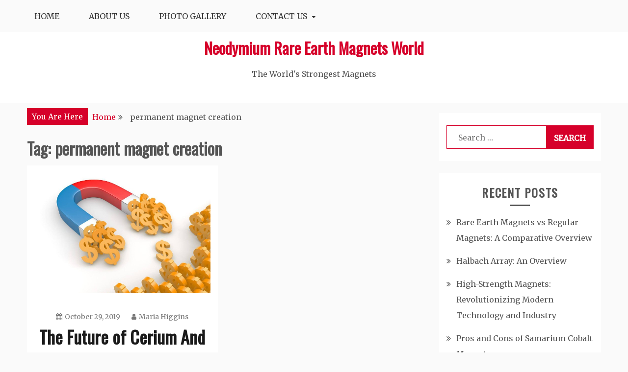

--- FILE ---
content_type: text/html; charset=UTF-8
request_url: http://www.usrareearthmagnets.com/tag/permanent-magnet-creation/
body_size: 6932
content:
<!doctype html>
<html lang="en-US">
<head>
    <meta charset="UTF-8">
    <meta name="viewport" content="width=device-width, initial-scale=1">
    <link rel="profile" href="http://gmpg.org/xfn/11">

    <title>permanent magnet creation &#8211; Neodymium Rare Earth Magnets World</title>
<link rel='dns-prefetch' href='//fonts.googleapis.com' />
<link rel='dns-prefetch' href='//s.w.org' />
<link rel="alternate" type="application/rss+xml" title="Neodymium Rare Earth Magnets World &raquo; Feed" href="http://www.usrareearthmagnets.com/feed/" />
<link rel="alternate" type="application/rss+xml" title="Neodymium Rare Earth Magnets World &raquo; Comments Feed" href="http://www.usrareearthmagnets.com/comments/feed/" />
<link rel="alternate" type="application/rss+xml" title="Neodymium Rare Earth Magnets World &raquo; permanent magnet creation Tag Feed" href="http://www.usrareearthmagnets.com/tag/permanent-magnet-creation/feed/" />
		<script type="text/javascript">
			window._wpemojiSettings = {"baseUrl":"https:\/\/s.w.org\/images\/core\/emoji\/11\/72x72\/","ext":".png","svgUrl":"https:\/\/s.w.org\/images\/core\/emoji\/11\/svg\/","svgExt":".svg","source":{"concatemoji":"http:\/\/www.usrareearthmagnets.com\/wp-includes\/js\/wp-emoji-release.min.js?ver=4.9.23"}};
			!function(e,a,t){var n,r,o,i=a.createElement("canvas"),p=i.getContext&&i.getContext("2d");function s(e,t){var a=String.fromCharCode;p.clearRect(0,0,i.width,i.height),p.fillText(a.apply(this,e),0,0);e=i.toDataURL();return p.clearRect(0,0,i.width,i.height),p.fillText(a.apply(this,t),0,0),e===i.toDataURL()}function c(e){var t=a.createElement("script");t.src=e,t.defer=t.type="text/javascript",a.getElementsByTagName("head")[0].appendChild(t)}for(o=Array("flag","emoji"),t.supports={everything:!0,everythingExceptFlag:!0},r=0;r<o.length;r++)t.supports[o[r]]=function(e){if(!p||!p.fillText)return!1;switch(p.textBaseline="top",p.font="600 32px Arial",e){case"flag":return s([55356,56826,55356,56819],[55356,56826,8203,55356,56819])?!1:!s([55356,57332,56128,56423,56128,56418,56128,56421,56128,56430,56128,56423,56128,56447],[55356,57332,8203,56128,56423,8203,56128,56418,8203,56128,56421,8203,56128,56430,8203,56128,56423,8203,56128,56447]);case"emoji":return!s([55358,56760,9792,65039],[55358,56760,8203,9792,65039])}return!1}(o[r]),t.supports.everything=t.supports.everything&&t.supports[o[r]],"flag"!==o[r]&&(t.supports.everythingExceptFlag=t.supports.everythingExceptFlag&&t.supports[o[r]]);t.supports.everythingExceptFlag=t.supports.everythingExceptFlag&&!t.supports.flag,t.DOMReady=!1,t.readyCallback=function(){t.DOMReady=!0},t.supports.everything||(n=function(){t.readyCallback()},a.addEventListener?(a.addEventListener("DOMContentLoaded",n,!1),e.addEventListener("load",n,!1)):(e.attachEvent("onload",n),a.attachEvent("onreadystatechange",function(){"complete"===a.readyState&&t.readyCallback()})),(n=t.source||{}).concatemoji?c(n.concatemoji):n.wpemoji&&n.twemoji&&(c(n.twemoji),c(n.wpemoji)))}(window,document,window._wpemojiSettings);
		</script>
		<style type="text/css">
img.wp-smiley,
img.emoji {
	display: inline !important;
	border: none !important;
	box-shadow: none !important;
	height: 1em !important;
	width: 1em !important;
	margin: 0 .07em !important;
	vertical-align: -0.1em !important;
	background: none !important;
	padding: 0 !important;
}
</style>
<link rel='stylesheet' id='gist-style-css'  href='http://www.usrareearthmagnets.com/wp-content/themes/gist/style.css?ver=4.9.23' type='text/css' media='all' />
<style id='gist-style-inline-css' type='text/css'>
body { font-family: Merriweather; }body { font-size: 16px; }body { line-height : 2; }.breadcrumbs span.breadcrumb, .nav-links a, .search-form input[type=submit], #toTop, .candid-pagination .page-numbers.current, .candid-pagination .page-numbers:hover  { background : #d6002a; }.search-form input.search-field, .sticky .p-15, .related-post-entries li, .candid-pagination .page-numbers { border-color : #d6002a; }.error-404 h1, .no-results h1, a, a:visited, .related-post-entries .title:hover, .entry-title a:hover, .featured-post-title a:hover, .entry-meta.entry-category a,.widget li a:hover, .widget h1 a:hover, .widget h2 a:hover, .widget h3 a:hover, .site-title a, .site-title a:visited, .main-navigation ul li a:hover { color : #d6002a; }.btn-primary { border: 2px solid #d6002a;}
</style>
<link rel='stylesheet' id='blog-new-style-css'  href='http://www.usrareearthmagnets.com/wp-content/themes/blog-new/style.css?ver=4.9.23' type='text/css' media='all' />
<link rel='stylesheet' id='blog-new-google-fonts-css'  href='//fonts.googleapis.com/css?family=Oswald&#038;ver=4.9.23' type='text/css' media='all' />
<link rel='stylesheet' id='gist-googleapis-css'  href='//fonts.googleapis.com/css?family=Merriweather&#038;ver=4.9.23' type='text/css' media='all' />
<link rel='stylesheet' id='gist-google-fonts-css'  href='//fonts.googleapis.com/css?family=Oswald&#038;ver=4.9.23' type='text/css' media='all' />
<link rel='stylesheet' id='font-awesome-css'  href='http://www.usrareearthmagnets.com/wp-content/themes/gist/candidthemes/assets/framework/Font-Awesome/css/font-awesome.min.css?ver=4.7.0' type='text/css' media='all' />
<script type='text/javascript' src='http://www.usrareearthmagnets.com/wp-includes/js/jquery/jquery.js?ver=1.12.4'></script>
<script type='text/javascript' src='http://www.usrareearthmagnets.com/wp-includes/js/jquery/jquery-migrate.min.js?ver=1.4.1'></script>
<link rel='https://api.w.org/' href='http://www.usrareearthmagnets.com/wp-json/' />
<link rel="EditURI" type="application/rsd+xml" title="RSD" href="http://www.usrareearthmagnets.com/xmlrpc.php?rsd" />
<link rel="wlwmanifest" type="application/wlwmanifest+xml" href="http://www.usrareearthmagnets.com/wp-includes/wlwmanifest.xml" /> 
<meta name="generator" content="WordPress 4.9.23" />
		<style type="text/css">.recentcomments a{display:inline !important;padding:0 !important;margin:0 !important;}</style>
			<!-- Global site tag (gtag.js) - Google Analytics -->
<script async src="https://www.googletagmanager.com/gtag/js?id=UA-126013128-10"></script>
<script>
  window.dataLayer = window.dataLayer || [];
  function gtag(){dataLayer.push(arguments);}
  gtag('js', new Date());

  gtag('config', 'UA-126013128-10');
</script>
</head>

<body class="archive tag tag-permanent-magnet-creation tag-207 hfeed ct-sticky-sidebar right-sidebar">
    <div id="page" class="site container-main">
        <a class="skip-link screen-reader-text" href="#content">Skip to content</a>

        <header id="masthead" class="site-header" role="banner">
            
            <nav id="site-navigation" class="main-navigation" role="navigation">
                <div id="navbar">
                    <div class="container-inner">
                        <div id="mainnav-wrap">
                            <button class="menu-toggle" aria-controls="primary-menu" aria-expanded="false"><i
                                class="fa fa-bars"></i></button>
                                <div class="menu-menu1-container"><ul id="primary-menu" class="menu"><li id="menu-item-60" class="menu-item menu-item-type-custom menu-item-object-custom menu-item-60"><a href="/">Home</a></li>
<li id="menu-item-59" class="menu-item menu-item-type-post_type menu-item-object-page menu-item-59"><a href="http://www.usrareearthmagnets.com/about-us/">About Us</a></li>
<li id="menu-item-57" class="menu-item menu-item-type-post_type menu-item-object-page menu-item-57"><a href="http://www.usrareearthmagnets.com/photo-gallery/">Photo Gallery</a></li>
<li id="menu-item-58" class="menu-item menu-item-type-post_type menu-item-object-page menu-item-has-children menu-item-58"><a href="http://www.usrareearthmagnets.com/contact-us/">Contact Us</a>
<ul class="sub-menu">
	<li id="menu-item-61" class="menu-item menu-item-type-custom menu-item-object-custom menu-item-61"><a href="https://www.youtube.com/channel/UCRnQhtBXIHBmwsPyDia5UMA">Youtube</a></li>
</ul>
</li>
</ul></div>                            </div>
                        </div>
                    </div>
                </nav><!-- #site-navigation -->

                <div class="site-branding">
                    <div class="container-inner">
                                                        <p class="site-title"><a href="http://www.usrareearthmagnets.com/"
                                   rel="home">Neodymium Rare Earth Magnets World</a></p>
                                                                   <p class="site-description">The World&#039;s Strongest Magnets‎</p>
                                                        </div>
                    </div><!-- .site-branding -->


                    <!-- .container-inner -->
                </header>
                <!-- #masthead -->
                <div class="header-image-block">
                                    </div>

                <div id="content" class="site-content container-inner p-t-15">
    <div id="primary" class="content-area">
        <main id="main" class="site-main">
            <div class="breadcrumbs">
                <div class='breadcrumbs init-animate clearfix'><span class='breadcrumb'>You Are Here</span><div id='gist-breadcrumbs' class='clearfix'><div role="navigation" aria-label="Breadcrumbs" class="breadcrumb-trail breadcrumbs" itemprop="breadcrumb"><ul class="trail-items" itemscope itemtype="http://schema.org/BreadcrumbList"><meta name="numberOfItems" content="2" /><meta name="itemListOrder" content="Ascending" /><li itemprop="itemListElement" itemscope itemtype="http://schema.org/ListItem" class="trail-item trail-begin"><a href="http://www.usrareearthmagnets.com" rel="home"><span itemprop="name">Home</span></a><meta itemprop="position" content="1" /></li><li itemprop="itemListElement" itemscope itemtype="http://schema.org/ListItem" class="trail-item trail-end"><span itemprop="name">permanent magnet creation</span><meta itemprop="position" content="2" /></li></ul></div></div></div>            </div>
            
                <header class="page-header">
                    <h1 class="page-title">Tag: permanent magnet creation</h1>                </header><!-- .page-header -->
                <div class="ct-article-wrapper clear">

                    
<article id="post-445" class="post-445 post type-post status-publish format-standard has-post-thumbnail hentry category-magnet-applications tag-dysprosium tag-eodymium tag-neodymium tag-neodymium-and-dysprosium tag-permanent-magnet tag-permanent-magnet-creation tag-rare-earth-magnet-market tag-rare-earth-metals tag-rare-earth-minerals tag-samarium ct-col-2"">
    <div class="p-15 full-image">
        <div class="ct-featured-image">
                                        <a class="post-thumbnail" href="http://www.usrareearthmagnets.com/the-future-of-cerium-and-its-effects-on-the-permanent-magnet-industry/" aria-hidden="true">
                    <img width="706" height="485" src="http://www.usrareearthmagnets.com/wp-content/uploads/2019/10/magnets.jpg" class="full-image wp-post-image" alt="The Future of Cerium And Its Effects On the Permanent Magnet Industry" srcset="http://www.usrareearthmagnets.com/wp-content/uploads/2019/10/magnets.jpg 706w, http://www.usrareearthmagnets.com/wp-content/uploads/2019/10/magnets-300x206.jpg 300w" sizes="(max-width: 706px) 100vw, 706px" />                </a>
            
                </div>
        <div class="entry-content">
            <header class="entry-header">
                                <div class="entry-meta">
                    <span class="posted-on"><a href="http://www.usrareearthmagnets.com/the-future-of-cerium-and-its-effects-on-the-permanent-magnet-industry/" rel="bookmark"><i class="fa fa-calendar"></i><time class="entry-date published" datetime="2019-10-29T06:53:57+00:00">October 29, 2019</time><time class="updated" datetime="2022-07-05T06:14:41+00:00">July 5, 2022</time></a></span><span class="byline"> <span class="author vcard"><a class="url fn n" href="http://www.usrareearthmagnets.com/author/admin/"><i class="fa fa-user"></i>Maria Higgins</a></span></span>                </div><!-- .entry-meta -->
                <h2 class="entry-title"><a href="http://www.usrareearthmagnets.com/the-future-of-cerium-and-its-effects-on-the-permanent-magnet-industry/" rel="bookmark">The Future of Cerium And Its Effects On the Permanent Magnet Industry</a></h2>            <div class="entry-meta entry-category">
                <span class="cat-links"> <a href="http://www.usrareearthmagnets.com/category/magnet-applications/" rel="category tag">Magnet Applications</a></span>            </div><!-- .entry-meta -->
                </header>
    <!-- .entry-header -->
    <p>Cerium, for one, is not a useable component of current permanent magnet creation, but nonetheless is critical to the health of the industry. However, the</p>

    <footer class="entry-footer">
                    <a href="http://www.usrareearthmagnets.com/the-future-of-cerium-and-its-effects-on-the-permanent-magnet-industry/" class="btn btn-primary">
                Read More
            </a>
            </footer>
<!-- .entry-footer -->
</div>
<!-- .entry-content -->
</div>
<!-- .p-15 -->
</article><!-- #post-445 -->
                </div>

                <div class='candid-pagination'></div>
        </main><!-- #main -->
    </div><!-- #primary -->


<aside id="secondary" class="widget-area" role="complementary">
	<section id="search-2" class="widget widget_search"><form role="search" method="get" class="search-form" action="http://www.usrareearthmagnets.com/">
				<label>
					<span class="screen-reader-text">Search for:</span>
					<input type="search" class="search-field" placeholder="Search &hellip;" value="" name="s" />
				</label>
				<input type="submit" class="search-submit" value="Search" />
			</form></section>		<section id="recent-posts-2" class="widget widget_recent_entries">		<h2 class="widget-title">Recent Posts</h2>		<ul>
											<li>
					<a href="http://www.usrareearthmagnets.com/rare-earth-magnets-vs-regular-magnets-a-comparative-overview/">Rare Earth Magnets vs Regular Magnets: A Comparative Overview</a>
									</li>
											<li>
					<a href="http://www.usrareearthmagnets.com/halbach-array-an-overview/">Halbach Array: An Overview</a>
									</li>
											<li>
					<a href="http://www.usrareearthmagnets.com/high-strength-magnets-revolutionizing-modern-technology-and-industry/">High-Strength Magnets: Revolutionizing Modern Technology and Industry</a>
									</li>
											<li>
					<a href="http://www.usrareearthmagnets.com/pros-and-cons-of-samarium-cobalt-magnets/">Pros and Cons of Samarium Cobalt Magnets</a>
									</li>
											<li>
					<a href="http://www.usrareearthmagnets.com/interesting-facts-about-neodymium-arc-magnets/">Interesting Facts about Neodymium Arc Magnets</a>
									</li>
					</ul>
		</section><section id="recent-comments-2" class="widget widget_recent_comments"><h2 class="widget-title">Recent Comments</h2><ul id="recentcomments"><li class="recentcomments"><span class="comment-author-link"><a href='https://wordpress.org/' rel='external nofollow' class='url'>A WordPress Commenter</a></span> on <a href="http://www.usrareearthmagnets.com/hello-world/#comment-1">Hello world!</a></li></ul></section><section id="archives-2" class="widget widget_archive"><h2 class="widget-title">Archives</h2>		<ul>
			<li><a href='http://www.usrareearthmagnets.com/2024/12/'>December 2024</a></li>
	<li><a href='http://www.usrareearthmagnets.com/2024/11/'>November 2024</a></li>
	<li><a href='http://www.usrareearthmagnets.com/2024/10/'>October 2024</a></li>
	<li><a href='http://www.usrareearthmagnets.com/2024/09/'>September 2024</a></li>
	<li><a href='http://www.usrareearthmagnets.com/2024/08/'>August 2024</a></li>
	<li><a href='http://www.usrareearthmagnets.com/2024/07/'>July 2024</a></li>
	<li><a href='http://www.usrareearthmagnets.com/2024/06/'>June 2024</a></li>
	<li><a href='http://www.usrareearthmagnets.com/2024/05/'>May 2024</a></li>
	<li><a href='http://www.usrareearthmagnets.com/2024/04/'>April 2024</a></li>
	<li><a href='http://www.usrareearthmagnets.com/2024/03/'>March 2024</a></li>
	<li><a href='http://www.usrareearthmagnets.com/2024/02/'>February 2024</a></li>
	<li><a href='http://www.usrareearthmagnets.com/2024/01/'>January 2024</a></li>
	<li><a href='http://www.usrareearthmagnets.com/2023/12/'>December 2023</a></li>
	<li><a href='http://www.usrareearthmagnets.com/2023/11/'>November 2023</a></li>
	<li><a href='http://www.usrareearthmagnets.com/2023/10/'>October 2023</a></li>
	<li><a href='http://www.usrareearthmagnets.com/2023/09/'>September 2023</a></li>
	<li><a href='http://www.usrareearthmagnets.com/2023/08/'>August 2023</a></li>
	<li><a href='http://www.usrareearthmagnets.com/2023/06/'>June 2023</a></li>
	<li><a href='http://www.usrareearthmagnets.com/2023/05/'>May 2023</a></li>
	<li><a href='http://www.usrareearthmagnets.com/2023/04/'>April 2023</a></li>
	<li><a href='http://www.usrareearthmagnets.com/2023/03/'>March 2023</a></li>
	<li><a href='http://www.usrareearthmagnets.com/2023/02/'>February 2023</a></li>
	<li><a href='http://www.usrareearthmagnets.com/2023/01/'>January 2023</a></li>
	<li><a href='http://www.usrareearthmagnets.com/2022/12/'>December 2022</a></li>
	<li><a href='http://www.usrareearthmagnets.com/2022/11/'>November 2022</a></li>
	<li><a href='http://www.usrareearthmagnets.com/2022/10/'>October 2022</a></li>
	<li><a href='http://www.usrareearthmagnets.com/2022/09/'>September 2022</a></li>
	<li><a href='http://www.usrareearthmagnets.com/2022/08/'>August 2022</a></li>
	<li><a href='http://www.usrareearthmagnets.com/2022/07/'>July 2022</a></li>
	<li><a href='http://www.usrareearthmagnets.com/2019/12/'>December 2019</a></li>
	<li><a href='http://www.usrareearthmagnets.com/2019/11/'>November 2019</a></li>
	<li><a href='http://www.usrareearthmagnets.com/2019/10/'>October 2019</a></li>
	<li><a href='http://www.usrareearthmagnets.com/2019/09/'>September 2019</a></li>
	<li><a href='http://www.usrareearthmagnets.com/2019/08/'>August 2019</a></li>
	<li><a href='http://www.usrareearthmagnets.com/2019/07/'>July 2019</a></li>
	<li><a href='http://www.usrareearthmagnets.com/2019/06/'>June 2019</a></li>
	<li><a href='http://www.usrareearthmagnets.com/2019/05/'>May 2019</a></li>
	<li><a href='http://www.usrareearthmagnets.com/2019/04/'>April 2019</a></li>
	<li><a href='http://www.usrareearthmagnets.com/2019/03/'>March 2019</a></li>
	<li><a href='http://www.usrareearthmagnets.com/2019/02/'>February 2019</a></li>
	<li><a href='http://www.usrareearthmagnets.com/2019/01/'>January 2019</a></li>
	<li><a href='http://www.usrareearthmagnets.com/2018/12/'>December 2018</a></li>
	<li><a href='http://www.usrareearthmagnets.com/2018/11/'>November 2018</a></li>
	<li><a href='http://www.usrareearthmagnets.com/2018/10/'>October 2018</a></li>
	<li><a href='http://www.usrareearthmagnets.com/2018/09/'>September 2018</a></li>
	<li><a href='http://www.usrareearthmagnets.com/2018/08/'>August 2018</a></li>
		</ul>
		</section><section id="categories-2" class="widget widget_categories"><h2 class="widget-title">Categories</h2>		<ul>
	<li class="cat-item cat-item-4"><a href="http://www.usrareearthmagnets.com/category/alnico-magnets/" >AlNiCo Magnets</a>
</li>
	<li class="cat-item cat-item-507"><a href="http://www.usrareearthmagnets.com/category/coated-magnets/" >coated magnets</a>
</li>
	<li class="cat-item cat-item-290"><a href="http://www.usrareearthmagnets.com/category/ferrite-magnets/" >Ferrite Magnets</a>
</li>
	<li class="cat-item cat-item-5"><a href="http://www.usrareearthmagnets.com/category/ferrite-ceramic-magnets/" >Ferrite/Ceramic Magnets</a>
</li>
	<li class="cat-item cat-item-516"><a href="http://www.usrareearthmagnets.com/category/magnet-adhesives/" >magnet adhesives</a>
</li>
	<li class="cat-item cat-item-7"><a href="http://www.usrareearthmagnets.com/category/magnet-applications/" >Magnet Applications</a>
</li>
	<li class="cat-item cat-item-106"><a href="http://www.usrareearthmagnets.com/category/magnet-coatings/" >magnet coatings</a>
</li>
	<li class="cat-item cat-item-164"><a href="http://www.usrareearthmagnets.com/category/magnet-grade/" >magnet grade</a>
</li>
	<li class="cat-item cat-item-95"><a href="http://www.usrareearthmagnets.com/category/magnet-materials/" >Magnet Materials</a>
</li>
	<li class="cat-item cat-item-175"><a href="http://www.usrareearthmagnets.com/category/magnet-video/" >magnet video</a>
</li>
	<li class="cat-item cat-item-6"><a href="http://www.usrareearthmagnets.com/category/magnetic-assemblies/" >Magnetic Assemblies</a>
</li>
	<li class="cat-item cat-item-62"><a href="http://www.usrareearthmagnets.com/category/magnets-shapes/" >Magnets Shapes</a>
</li>
	<li class="cat-item cat-item-2"><a href="http://www.usrareearthmagnets.com/category/neodymium-magnets/" >Neodymium Magnets</a>
</li>
	<li class="cat-item cat-item-367"><a href="http://www.usrareearthmagnets.com/category/rare-earth-magnets/" >Rare-earth Magnets</a>
</li>
	<li class="cat-item cat-item-3"><a href="http://www.usrareearthmagnets.com/category/smco-magnets/" >SmCo Magnets</a>
</li>
	<li class="cat-item cat-item-506"><a href="http://www.usrareearthmagnets.com/category/teflon-coating/" >teflon coating</a>
</li>
	<li class="cat-item cat-item-1"><a href="http://www.usrareearthmagnets.com/category/uncategorized/" >Uncategorized</a>
</li>
	<li class="cat-item cat-item-510"><a href="http://www.usrareearthmagnets.com/category/vcm-motors/" >vcm motors</a>
</li>
		</ul>
</section><section id="meta-2" class="widget widget_meta"><h2 class="widget-title">Meta</h2>			<ul>
						<li><a href="http://www.usrareearthmagnets.com/wp-login.php">Log in</a></li>
			<li><a href="http://www.usrareearthmagnets.com/feed/">Entries <abbr title="Really Simple Syndication">RSS</abbr></a></li>
			<li><a href="http://www.usrareearthmagnets.com/comments/feed/">Comments <abbr title="Really Simple Syndication">RSS</abbr></a></li>
			<li><a href="https://wordpress.org/" title="Powered by WordPress, state-of-the-art semantic personal publishing platform.">WordPress.org</a></li>			</ul>
			</section></aside><!-- #secondary -->

	</div><!-- #content -->

<footer id="colophon" class="site-footer">
    		<div class="site-info">
        			<span class="copy-right-text">All Right Reserved 2018</span>
						<div class="powered-text">
				<a href="https://wordpress.org/">Proudly powered by WordPress</a>
				<span class="sep"> | </span>
				Theme: Blog New by <a href="http://www.candidthemes.com/">Candid Themes</a>.			</div>
			        <a id="toTop" class="go-to-top" href="#" title="Go to Top">
            <i class="fa fa-angle-double-up"></i>
        </a>
    		</div><!-- .site-info -->
	</footer><!-- #colophon -->
</div><!-- #page -->

<script type='text/javascript' src='http://www.usrareearthmagnets.com/wp-content/themes/gist/candidthemes/assets/js/gist-custom.js?ver=20151215'></script>
<script type='text/javascript' src='http://www.usrareearthmagnets.com/wp-content/themes/gist/candidthemes/assets/js/theia-sticky-sidebar.js?ver=20151215'></script>
<script type='text/javascript' src='http://www.usrareearthmagnets.com/wp-content/themes/gist/js/navigation.js?ver=20151215'></script>
<script type='text/javascript' src='http://www.usrareearthmagnets.com/wp-content/themes/gist/js/skip-link-focus-fix.js?ver=20151215'></script>
<script type='text/javascript' src='http://www.usrareearthmagnets.com/wp-includes/js/wp-embed.min.js?ver=4.9.23'></script>

</body>
</html>